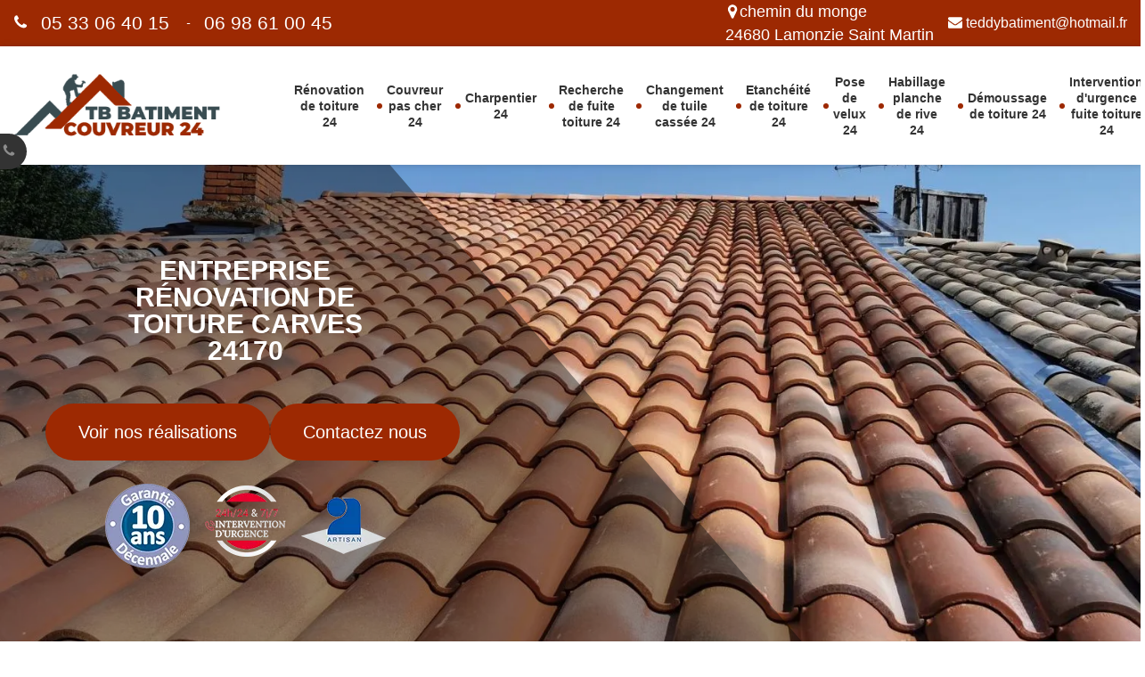

--- FILE ---
content_type: text/html; charset=UTF-8
request_url: https://www.renovation-toiture-24.fr/entreprise-renovation-toiture-carves-24170
body_size: 6450
content:
<!DOCTYPE html>
<html dir="ltr" lang="fr-FR">
<head>
		<meta charset="UTF-8" />
    <meta name=viewport content="width=device-width, initial-scale=1.0, minimum-scale=1.0 maximum-scale=1.0">
    <meta http-equiv="content-type" content="text/html; charset=UTF-8" >
    <title>Entreprise rénovation de toiture à Carves tel: 05.33.06.40.15</title>
        <meta name="description" content="TB batiment couvreur 24 est un couvreur aguerri à Carves 24170 qui peut se mettre à votre service pour rénover en totalité ou partiellement votre toiture. Devis sur mesure offert et sans engagement de votre part">        
    <link rel="shortcut icon" href="/skins/default/images/favicon.ico" type="image/x-icon">
	  <link rel="icon" href="/skins/default/images/favicon.ico" type="image/x-icon">
    <link href="/skins/default/css/style.css" rel="stylesheet" type="text/css"/>
    <link rel="preconnect" href="https://www.googletagmanager.com">
<link rel="preconnect" href="https://nominatim.openstreetmap.org"></head>
<body class="Desktop ville">
    
    <div class="rightRappel"><a href="#RAPPEL" class="rap-icon" title="Rappel"><span><svg version="1.1" xmlns="http://www.w3.org/2000/svg" width="25" height="32" viewBox="0 0 25 32"><path xmlns="http://www.w3.org/2000/svg" d="M25.167 22.142c0 0.643-0.286 1.895-0.554 2.485-0.375 0.876-1.376 1.448-2.181 1.895-1.055 0.572-2.127 0.912-3.325 0.912-1.662 0-3.164-0.679-4.683-1.233-1.090-0.393-2.145-0.876-3.128-1.484-3.039-1.877-6.703-5.541-8.58-8.58-0.608-0.983-1.090-2.038-1.484-3.128-0.554-1.519-1.233-3.021-1.233-4.683 0-1.198 0.34-2.27 0.912-3.325 0.447-0.804 1.019-1.805 1.895-2.181 0.59-0.268 1.841-0.554 2.485-0.554 0.125 0 0.25 0 0.375 0.054 0.375 0.125 0.769 1.001 0.947 1.358 0.572 1.019 1.126 2.056 1.716 3.057 0.286 0.465 0.822 1.037 0.822 1.591 0 1.090-3.235 2.681-3.235 3.646 0 0.483 0.447 1.108 0.697 1.537 1.805 3.253 4.058 5.505 7.311 7.311 0.429 0.25 1.055 0.697 1.537 0.697 0.965 0 2.556-3.235 3.646-3.235 0.554 0 1.126 0.536 1.591 0.822 1.001 0.59 2.038 1.144 3.057 1.716 0.358 0.179 1.233 0.572 1.358 0.947 0.054 0.125 0.054 0.25 0.054 0.375z"></path></svg></span></a></div><header class="header fixed-top"><div class="topNavigateur"><div class="container"><div class="d-md-flex justify-content-between align-items-center"><div class="d-flex align-items-center"><svg version="1.1" xmlns="http://www.w3.org/2000/svg" width="25" height="32" viewBox="0 0 25 32"><path xmlns="http://www.w3.org/2000/svg" d="M25.167 22.142c0 0.643-0.286 1.895-0.554 2.485-0.375 0.876-1.376 1.448-2.181 1.895-1.055 0.572-2.127 0.912-3.325 0.912-1.662 0-3.164-0.679-4.683-1.233-1.090-0.393-2.145-0.876-3.128-1.484-3.039-1.877-6.703-5.541-8.58-8.58-0.608-0.983-1.090-2.038-1.484-3.128-0.554-1.519-1.233-3.021-1.233-4.683 0-1.198 0.34-2.27 0.912-3.325 0.447-0.804 1.019-1.805 1.895-2.181 0.59-0.268 1.841-0.554 2.485-0.554 0.125 0 0.25 0 0.375 0.054 0.375 0.125 0.769 1.001 0.947 1.358 0.572 1.019 1.126 2.056 1.716 3.057 0.286 0.465 0.822 1.037 0.822 1.591 0 1.090-3.235 2.681-3.235 3.646 0 0.483 0.447 1.108 0.697 1.537 1.805 3.253 4.058 5.505 7.311 7.311 0.429 0.25 1.055 0.697 1.537 0.697 0.965 0 2.556-3.235 3.646-3.235 0.554 0 1.126 0.536 1.591 0.822 1.001 0.59 2.038 1.144 3.057 1.716 0.358 0.179 1.233 0.572 1.358 0.947 0.054 0.125 0.054 0.25 0.054 0.375z"></path></svg><div class="top-tel"><a href="tel:0533064015">05 33 06 40 15</a> <em>-</em><a href="tel:0698610045">06 98 61 00 45</a></div></div><div class="mailBlock d-none d-md-block"><p class="adr-top"><svg version="1.1" xmlns="http://www.w3.org/2000/svg" width="18" height="32" viewBox="0 0 18 32"><path xmlns="http://www.w3.org/2000/svg" d="M13.728 11.417c0-2.52-2.056-4.576-4.576-4.576s-4.576 2.056-4.576 4.576 2.056 4.576 4.576 4.576 4.576-2.056 4.576-4.576zM18.304 11.417c0 1.090-0.125 2.216-0.59 3.2l-6.506 13.835c-0.375 0.787-1.198 1.269-2.056 1.269s-1.68-0.483-2.038-1.269l-6.524-13.835c-0.465-0.983-0.59-2.109-0.59-3.2 0-5.059 4.093-9.152 9.152-9.152s9.152 4.093 9.152 9.152z"></path></svg>chemin du monge <br/> 24680 Lamonzie Saint Martin</p><a href="mailto:teddybatiment@hotmail.fr" target="_blank"><svg version="1.1" xmlns="http://www.w3.org/2000/svg" width="32" height="32" viewBox="0 0 32 32"><path xmlns="http://www.w3.org/2000/svg" d="M32.031 12.669v14.192c0 1.573-1.287 2.86-2.86 2.86h-26.311c-1.573 0-2.86-1.287-2.86-2.86v-14.192c0.536 0.59 1.144 1.108 1.805 1.555 2.967 2.020 5.97 4.040 8.884 6.167 1.501 1.108 3.36 2.467 5.309 2.467h0.036c1.948 0 3.807-1.358 5.309-2.467 2.914-2.109 5.916-4.147 8.902-6.167 0.643-0.447 1.251-0.965 1.787-1.555zM32.031 7.413c0 2.002-1.484 3.807-3.057 4.898-2.788 1.93-5.595 3.861-8.365 5.809-1.162 0.804-3.128 2.449-4.576 2.449h-0.036c-1.448 0-3.414-1.644-4.576-2.449-2.771-1.948-5.577-3.879-8.347-5.809-1.269-0.858-3.074-2.878-3.074-4.504 0-1.752 0.947-3.253 2.86-3.253h26.311c1.555 0 2.86 1.287 2.86 2.86z"></path></svg> teddybatiment@hotmail.fr</a></div></div></div></div><div class="navigateur"><div class="container"><nav class="nav justify-content-between align-items-center"><a href="/" class="logo" title="logo-couvreur-24-tb-batiment-couvreur-24"><img loading="lazy" src="/skins/default/images/Logo-tb-batiment-couvreur-24.png" loading="lazy" alt="couvreur-tb-batiment-couvreur-24" /></a><ul class="nav-list"><li class="nav-item"><a href="/">Rénovation de toiture 24</a></li><li class="nav-item"><a href="artisan-couvreur-pas-cher-dordogne-24">Couvreur pas cher 24</a></li><li class="nav-item"><a href="artisan-charpentier-dordogne-24">Charpentier 24</a></li><li class="nav-item"><a href="entreprise-recherche-fuite-toiture-dordogne-24">Recherche de fuite toiture 24</a></li><li class="nav-item"><a href="entreprise-changement-tuile-cassee-dordogne-24">Changement de tuile cassée 24</a></li><li class="nav-item"><a href="entreprise-etancheite-toiture-dordogne-24">Etanchéité de toiture 24</a></li><li class="nav-item"><a href="entreprise-pose-velux-dordogne-24">Pose de velux 24</a></li><li class="nav-item"><a href="entreprise-habillage-planche-rive-dordogne-24">Habillage planche de rive 24</a></li><li class="nav-item"><a href="entreprise-demoussage-toiture-dordogne-24">Démoussage de toiture 24</a></li><li class="nav-item"><a href="intervention-d-urgence-fuite-toiture-dordogne-24">Intervention d'urgence fuite toiture 24</a></li></ul></nav></div></div></header>
    <div class="slider-container"><div class="slider"><div class="slide slide-0 active"><div class="slide__bg" style="background-image: url(/skins/default/images/p/couvreur-24.webp);"></div><div class="slide__content"><svg class="slide__overlay" viewBox="0 0 720 405" preserveAspectRatio="xMaxYMax slice"><path class="slide__overlay-path" d="M0,0 150,0 500,405 0,405" /></svg><div class="slide__text"><h1  class="slide__text-heading">Entreprise rénovation de toiture Carves 24170</h1><div class="hidden-sm hidden-xs"><div class="page-scroll"><a href="/realisations" class="btn btn-default">Voir nos réalisations</a></div><div class="page-scroll"><a href="/contact" class="btn btn-default">Contactez nous</a></div></div><div class="logoDivers"><img loading="lazy" class="garantie" src="/skins/default/images/img/garantie-decennale.webp" loading="lazy" alt="Garantie decennale" /><img loading="lazy" class="garantie" src="/skins/default/images/img/intervention-urgence.webp" loading="lazy" alt="Intervention d'urgence" /><img loading="lazy" class="garantie" src="/skins/default/images/img/logo_artisan.webp" loading="lazy" alt="Artisan" /></div></div></div></div><div class="slide slide-1"><div class="slide__bg" style="background-image: url(/skins/default/images/p/couvreur-24-1.webp);"></div><div class="slide__content"><svg class="slide__overlay" viewBox="0 0 720 405" preserveAspectRatio="xMaxYMax slice"><path class="slide__overlay-path" d="M0,0 150,0 500,405 0,405" /></svg><div class="slide__text"><h1  class="slide__text-heading">Entreprise rénovation de toiture Carves 24170</h1><div class="hidden-sm hidden-xs"><div class="page-scroll"><a href="/realisations" class="btn btn-default">Voir nos réalisations</a></div><div class="page-scroll"><a href="/contact" class="btn btn-default">Contactez nous</a></div></div><div class="logoDivers"><img loading="lazy" class="garantie" src="/skins/default/images/img/garantie-decennale.webp" loading="lazy" alt="Garantie decennale" /><img loading="lazy" class="garantie" src="/skins/default/images/img/intervention-urgence.webp" loading="lazy" alt="Intervention d'urgence" /><img loading="lazy" class="garantie" src="/skins/default/images/img/logo_artisan.webp" loading="lazy" alt="Artisan" /></div></div></div></div><div class="slide slide-2"><div class="slide__bg" style="background-image: url(/skins/default/images/p/couvreur-24-2.webp);"></div><div class="slide__content"><svg class="slide__overlay" viewBox="0 0 720 405" preserveAspectRatio="xMaxYMax slice"><path class="slide__overlay-path" d="M0,0 150,0 500,405 0,405" /></svg><div class="slide__text"><h1  class="slide__text-heading">Entreprise rénovation de toiture Carves 24170</h1><div class="hidden-sm hidden-xs"><div class="page-scroll"><a href="/realisations" class="btn btn-default">Voir nos réalisations</a></div><div class="page-scroll"><a href="/contact" class="btn btn-default">Contactez nous</a></div></div><div class="logoDivers"><img loading="lazy" class="garantie" src="/skins/default/images/img/garantie-decennale.webp" loading="lazy" alt="Garantie decennale" /><img loading="lazy" class="garantie" src="/skins/default/images/img/intervention-urgence.webp" loading="lazy" alt="Intervention d'urgence" /><img loading="lazy" class="garantie" src="/skins/default/images/img/logo_artisan.webp" loading="lazy" alt="Artisan" /></div></div></div></div></div></div><div class="competences"><div class="container"><div class="heading-tittle text-center mb-5"><span>Nos services</span><div class="hr"></div></div><div class="row"><div class="col-md-4 col-6"><div class="picframe"><a href="/"><span class="overlay-v"><span class="pf_text"><span class="service-name">Rénovation de toiture 24</span></span></span></a><img loading="lazy" src="/skins/default/images/p/cat-renovation-de-toiture-tb-batiment-couvreur-24.webp" loading="lazy" alt="renovation-de-toiture-24" /></div></div><div class="col-md-4 col-6"><div class="picframe"><a href="artisan-couvreur-pas-cher-dordogne-24"><span class="overlay-v"><span class="pf_text"><span class="service-name">Couvreur pas cher 24</span></span></span></a><img loading="lazy" src="/skins/default/images/p/cat-couvreur-pas-cher-tb-batiment-couvreur-24.webp" loading="lazy" alt="couvreur-pas-cher-24" /></div></div><div class="col-md-4 col-6"><div class="picframe"><a href="artisan-charpentier-dordogne-24"><span class="overlay-v"><span class="pf_text"><span class="service-name">Charpentier 24</span></span></span></a><img loading="lazy" src="/skins/default/images/p/cat-charpentier-tb-batiment-couvreur-24.webp" loading="lazy" alt="charpentier-24" /></div></div><div class="col-md-4 col-6"><div class="picframe"><a href="entreprise-recherche-fuite-toiture-dordogne-24"><span class="overlay-v"><span class="pf_text"><span class="service-name">Recherche de fuite toiture 24</span></span></span></a><img loading="lazy" src="/skins/default/images/p/cat-recherche-de-fuite-toiture-tb-batiment-couvreur-24.webp" loading="lazy" alt="recherche-de-fuite-toiture-24" /></div></div><div class="col-md-4 col-6"><div class="picframe"><a href="entreprise-changement-tuile-cassee-dordogne-24"><span class="overlay-v"><span class="pf_text"><span class="service-name">Changement de tuile cassée 24</span></span></span></a><img loading="lazy" src="/skins/default/images/p/cat-changement-de-tuile-casse-tb-batiment-couvreur-24.webp" loading="lazy" alt="changement-de-tuile-cassee-24" /></div></div><div class="col-md-4 col-6"><div class="picframe"><a href="entreprise-etancheite-toiture-dordogne-24"><span class="overlay-v"><span class="pf_text"><span class="service-name">Etanchéité de toiture 24</span></span></span></a><img loading="lazy" src="/skins/default/images/p/cat-etancheite-de-toiture-tb-batiment-couvreur-24.webp" loading="lazy" alt="etancheite-de-toiture-24" /></div></div><div class="col-md-4 col-6"><div class="picframe"><a href="entreprise-pose-velux-dordogne-24"><span class="overlay-v"><span class="pf_text"><span class="service-name">Pose de velux 24</span></span></span></a><img loading="lazy" src="/skins/default/images/p/cat-pose-de-velux-tb-batiment-couvreur-24.webp" loading="lazy" alt="pose-de-velux-24" /></div></div><div class="col-md-4 col-6"><div class="picframe"><a href="entreprise-habillage-planche-rive-dordogne-24"><span class="overlay-v"><span class="pf_text"><span class="service-name">Habillage planche de rive 24</span></span></span></a><img loading="lazy" src="/skins/default/images/p/cat-habillage-planche-de-rive-tb-batiment-couvreur-24.webp" loading="lazy" alt="habillage-planche-de-rive-24" /></div></div><div class="col-md-4 col-6"><div class="picframe"><a href="entreprise-demoussage-toiture-dordogne-24"><span class="overlay-v"><span class="pf_text"><span class="service-name">Démoussage de toiture 24</span></span></span></a><img loading="lazy" src="/skins/default/images/p/cat-demoussage-de-toiture-tb-batiment-couvreur-24.webp" loading="lazy" alt="demoussage-de-toiture-24" /></div></div><div class="col-md-4 col-6"><div class="picframe"><a href="intervention-d-urgence-fuite-toiture-dordogne-24"><span class="overlay-v"><span class="pf_text"><span class="service-name">Intervention d'urgence fuite toiture 24</span></span></span></a><img loading="lazy" src="/skins/default/images/p/cat-intervention-d-urgence-fuite-toiture-tb-batiment-couvreur-24.webp" loading="lazy" alt="intervention-d-urgence-fuite-toiture-24" /></div></div></div></div></div><div class="wrap"><div class="Block Block0"><section class="primmaryS"><div class="container"><div class="row justify-content-center"><div class="col-12"><div class="intro"><div class="avant-apres"><span class="imgIntro d-xs-none"><img loading="lazy" src="/skins/default/images/p/img-1.webp" loading="lazy" alt="renovation-de-toiture" /></span><span class="trait-horz"><strong>Avant</strong></span><span class="imgIntro bg-white"><img loading="lazy" src="/skins/default/images/p/img-2.webp" loading="lazy" alt="renovation-de-toiture" /></span><span class="trait-horz"><strong>Après</strong></span><span class="imgIntro d-xs-none"><img loading="lazy" src="/skins/default/images/p/img-3.webp" loading="lazy" alt="renovation-de-toiture" /></span></div><h2>Rénover sa toiture au meilleur prix : adressez-vous à plusieurs prestataires</h2><p>Pour rénover sa toiture au meilleur prix à Carves mais aussi dans ses environs dans le 24170, il est important pour le propriétaire de l’immeuble de prendre contact avec plusieurs couvreurs professionnels afin de leur demander de dresser des devis. C’est uniquement en comparant les offres qu’il est possible de déterminer lequel proposent les conditions tarifaires adapté à ses budgets. Lorsque vous prenez contact avec les chargés de clientèle de TB batiment couvreur 24, ils vous prépareront un devis rapidement.
</p></div></div></div></div></section></div><div class="Block Block1"><section class="middleS"><div class="container"><div class="gridBlock"><div class="blocText"><img loading="lazy" src="/photos/4922374-renovation-de-toiture-tb-batiment-couvreur-24-1.jpg" loading="lazy" alt="renovation-de-toiture" /><h2>Demande d’aide financière dans le cadre de l’exécution des travaux de rénovation de toiture : les devis sont des documents fondamentaux</h2><p>Pour prétendre à une aide financière en vue de l’exécution des travaux de rénovation de toiture à Carves, il est indispensable de procéder à des demandes de devis. C’est à partir des informations dans ce document ainsi que de votre budget que l’aide vous sera accordée ou non. Pour accélérer votre démarche, choisissez de vous adresser à l’entreprise TB batiment couvreur 24. Elle vous préparera votre devis dans les meilleurs délais. 
</p></div></div></div></div></section></div><div class="Block Block2"><img loading="lazy" src="/photos/4922374-renovation-de-toiture-tb-batiment-couvreur-24-2.jpg" loading="lazy" alt="renovation-de-toiture" /><h2>Rénovation de toiture à Carves : l’entreprise TB batiment couvreur 24 est la référence dans ce domaine</h2><p>Pour garantir la réussite de vos travaux de rénovation de toiture à Carves, mais aussi dans ses environs dans le 24170, choisissez de vous orienter vers le savoir-faire de l’équipe de l’entreprise TB batiment couvreur 24. Elle possède une expérience avérée dans le métier et la polyvalence de ses éléments lui permet de répondre à toutes les attentes des propriétaires, qu’ils disposent d’une toiture plate, en pente ou autres. Pour en savoir plus, vous pouvez prendre contact avec ses chargés de clientèle.
</p></div><div class="Block Block3"><img loading="lazy" src="/photos/4922374-renovation-de-toiture-tb-batiment-couvreur-24-3.jpg" loading="lazy" alt="renovation-de-toiture" /><h2>	Rénovation de toiture : une opportunité pour refaire votre isolation</h2><p>Lorsque vous constatez que vos dépenses énergétiques commencent à augmenter de manière excessive, il est fort possible que l’isolation de votre toit n’arrive plus à jouer son rôle. Profitez de l’exécution de vos travaux de rénovation de toiture à Carves dans ce cas pour refaire vos isolations. Vous pouvez à cet effet souscrire à des aides financières. Pour une rénovation de toiture et une réfection des isolations à des prix compétitifs, appelez l’entreprise TB batiment couvreur 24. Vous ne serez pas déçu de ses réalisations. 
</p></div><div class="Block Block4"><img loading="lazy" src="/photos/4922374-renovation-de-toiture-tb-batiment-couvreur-24-4.jpg" loading="lazy" alt="renovation-de-toiture" /><h2>Rénover sa toiture à Carves : quelles sont les démarches que vous devez entreprendre ? </h2><p>Pour rénover sa toiture à Carves, il est obligatoire pour le propriétaire d’effectuer une déclaration préalable auprès de la municipalité. Cette déclaration est une simple information. La déclaration préalable de travaux est nécessaire si vous ne comptez pas modifier l’aspect de votre toit, par contre si ce n’est pas le cas, il vous est indispensable de demander une autorisation et de faire afficher un panneau de chantier. Dans tous les cas, le respect des dispositions du PLU est requis.
</p></div><div class="Block Block5"><img loading="lazy" src="/photos/4922374-renovation-de-toiture-tb-batiment-couvreur-24-5.jpg" loading="lazy" alt="renovation-de-toiture" /><h2>	TB batiment couvreur 24, l’entreprise pour refaire une toiture plate à Carves</h2><p>Lorsque l’étanchéité d’une toiture plate fait défaut, il est fort probable que le propriétaire est obligé de procéder à la rénovation de celle-ci. La complexité de la structure nécessite l’intervention d’un prestataire chevronné et TB batiment couvreur 24 se positionne comme un leader dans le domaine. Elle est l’entreprise qu’il vous faut pour refaire une toiture plate, car son savoir-faire est déjà connu et ses prix ne sont pas chers. Pour des informations plus détaillées, vous pouvez vous rendre auprès de son bureau.
</p></div><div class="Block Block6"><img loading="lazy" src="/photos/4922374-renovation-de-toiture-tb-batiment-couvreur-24-6.jpg" loading="lazy" alt="renovation-de-toiture" /><h2>Remise à neuf d’une toiture à Carves : pourquoi faire appel à un prestataire réputé</h2><p>Pour la remise à neuf de votre toiture à Carves, le recours à l’intervention d’un prestataire est incontournable. Comme il existe plusieurs spécialistes dans le domaine dans cette localité, fiez-vous uniquement à ceux dont la réputation est bien assise. Cela vous garantira des travaux conformes aux normes, une exécution du chantier dans les temps, et aussi une garantie décennale contre les vices. TB batiment couvreur 24 est l’entreprise de référence dans le domaine de l’exécution de rénovation de toit.
</p></div><div class="Block Block7"><section class="lastS"><div class="container"><div class="row justify-content-between align-items-center"><div class="col-md-7"><div class="text-left"><h2>	Rénovation de toiture à Carves : pour quels motifs les propriétaires choisissent-ils de s’adresser à TB batiment couvreur 24 ? </h2><p>TB batiment couvreur 24 est un couvreur de référence pour les propriétaires d’immeubles à Carves et ses environs. Compétent, polyvalent et expérimenté, il lui est possible d’assurer n’importe quel travail de toiture, allant d’une pose de gouttière à la rénovation de celle-ci. Dans ce dernier domaine, il propose une garantie décennale contre les vices, et ses conditions tarifaires sont les plus alléchantes sur le marché. Rendez-vous auprès de son bureau pour discuter de votre projet avec son équipe.
</p></div></div><div class="col-md-5"><div class="introducing-wrapper"><div class="introducing-block"><div class="inner-wrapper"><div class="d-flex align-items-center pd-5"><div class="imgCall"><img loading="lazy" src="/skins/default/images/img/call.webp" loading="lazy" alt="Devis gratuit" /></div><div><span>Devis gratuit</span><p>Demandez votre devis gratuitement en remplissant le formulaire</p></div></div><form action="/message.php" method="post" id="FormDevis"><input type="text" name="mail" id="mail" value="" /><label>Votre nom</label><div class="form-group"><input type="text" name="nom" required="" class="form-input" placeholder="Nom" /></div><label>Adresse</label><div class="inline-b"><div class="form-group"><input type="text" name="code_postal" required="" class="form-input" placeholder="Code postal" /></div><div class="form-group"><input type="text" name="ville" required="" class="form-input" placeholder="Ville" /></div></div><label>Contact</label><div class="inline-b"><div class="form-group"><input type="text" name="email" required="" class="form-input" placeholder="Email" /></div><div class="form-group"><input type="text" name="telephone" required="" class="form-input" placeholder="Téléphone" /></div></div><label>Message</label><div class="form-group"><textarea name="message" required="" class="form-input" placeholder="Votre message"></textarea></div><div class="form-group mb-0"><input type="submit" value="Envoyer ma demande" class="btn-devis" /></div></form></div></div></div></div></div></div></section></div><div class="Block Block8"><img loading="lazy" src="/photos/4922374-renovation-de-toiture-tb-batiment-couvreur-24-8.jpg" loading="lazy" alt="renovation-de-toiture" /><h2>Rénovation de toiture en pente à Carves : l’artisan TB batiment couvreur 24 est le prestataire qu’il vous faut</h2><p>Compte tenu de l’envergure des travaux de rénovation de toiture à Carves, il est conseillé de se fier uniquement à un prestataire certifié, disposant d’une grande réputation. TB batiment couvreur 24 est l’artisan recommandé par les propriétaires, car en plus de son sérieux, il veille particulièrement à vous livrer des travaux conformes au normes dans le respect de votre budget. Le respect des cahiers de charges et les garanties décennales sont également ses principales qualités. Pour en savoir plus, vous pouvez l’appeler.
</p></div><div class="Block Block9"><img loading="lazy" src="/photos/4922374-renovation-de-toiture-tb-batiment-couvreur-24-9.jpg" loading="lazy" alt="renovation-de-toiture" /><h2>Travaux de rénovation de toiture à Carves : l’intervention d’une entreprise spécialisée est indispensable</h2><p>Procéder à l’exécution de travaux de rénovation de toiture à Carves et ses environs dans le 24170 exige l’intervention d’une entreprise spécialiste dans le domaine. Une telle structure est dispose en effet d’une équipe complète composée de couvreurs, de zingueurs et de charpentiers, c’est-à-dire des corps de métiers indispensables pour la réussite du chantier. Pour la rénovation de la toiture de votre maison, orientez-vous vers les services proposés par TB batiment couvreur 24. Elle est une référence dans le domaine.
</p></div></div><div class="categoriesList"><div class="container"><div class="Services"><b class="Titre">Autres services</b><div class="Liens"><a href="/artisan-couvreur-pas-cher-carves-24170">Couvreur pas cher Carves</a><a href="/artisan-charpentier-carves-24170">Charpentier Carves</a><a href="/entreprise-recherche-fuite-toiture-carves-24170">Recherche de fuite toiture Carves</a><a href="/entreprise-changement-tuile-cassee-carves-24170">Changement de tuile cassée Carves</a><a href="/entreprise-etancheite-toiture-carves-24170">Etanchéité de toiture Carves</a><a href="/entreprise-pose-velux-carves-24170">Pose de velux Carves</a><a href="/entreprise-habillage-planche-rive-carves-24170">Habillage planche de rive Carves</a><a href="/entreprise-demoussage-toiture-carves-24170">Démoussage de toiture Carves</a><a href="/intervention-d-urgence-fuite-toitur-carves-24170">Dépannage urgence fuite toiture Carves 24170</a></div></div></div></div><section id="temoignages" style="background-image: url(/skins/default/images/p/temoins.webp);"><div class="container"><b>Les avis de nos clients</b><div class="slide-temoignage temoins"><div class="item-tem"><div class="avis"><i class="avis-10"></i></div><p>Très professionnel.travail très soigné.je recommande pour vos travaux </p><span>De Lou</span></div><div class="item-tem"><div class="avis"><i class="avis-10"></i></div><p>Excellent travail de peinture
Rapidement comme demandé 
Laissé propre impeccablement 
Personne sympathique
A recommander chaleureusement 
Merci pour tout !!!</p><span>De Brigitte</span></div></div><a href="/temoignages">Voir plus</a></div></section>
    <footer id="footer"><div id="RAPPEL" class="rappel"><div class="container"><div class="block-rappel"><div class="tittleR text-center"><span>Être rappelé</span><p>On vous rappel, c'est immediat et gratuit</p></div><div class="row justify-content-center"><div class="col-lg-8"><form action="/message.php" method="post" id="rappel_immediat"><input type="text" name="mail" id="mail2" class="d-none" value="" /><input type="hidden" name="type" value="rappel" /><div class="form-group"><span class="icon-input"><svg version="1.1" xmlns="http://www.w3.org/2000/svg" width="25" height="32" viewBox="0 0 25 32"><path xmlns="http://www.w3.org/2000/svg" d="M25.167 22.142c0 0.643-0.286 1.895-0.554 2.485-0.375 0.876-1.376 1.448-2.181 1.895-1.055 0.572-2.127 0.912-3.325 0.912-1.662 0-3.164-0.679-4.683-1.233-1.090-0.393-2.145-0.876-3.128-1.484-3.039-1.877-6.703-5.541-8.58-8.58-0.608-0.983-1.090-2.038-1.484-3.128-0.554-1.519-1.233-3.021-1.233-4.683 0-1.198 0.34-2.27 0.912-3.325 0.447-0.804 1.019-1.805 1.895-2.181 0.59-0.268 1.841-0.554 2.485-0.554 0.125 0 0.25 0 0.375 0.054 0.375 0.125 0.769 1.001 0.947 1.358 0.572 1.019 1.126 2.056 1.716 3.057 0.286 0.465 0.822 1.037 0.822 1.591 0 1.090-3.235 2.681-3.235 3.646 0 0.483 0.447 1.108 0.697 1.537 1.805 3.253 4.058 5.505 7.311 7.311 0.429 0.25 1.055 0.697 1.537 0.697 0.965 0 2.556-3.235 3.646-3.235 0.554 0 1.126 0.536 1.591 0.822 1.001 0.59 2.038 1.144 3.057 1.716 0.358 0.179 1.233 0.572 1.358 0.947 0.054 0.125 0.054 0.25 0.054 0.375z"></path></svg></span><input type="text" name="numtel" required="" placeholder="Entrez votre numéro de téléphone" class="form-control" /><input type="submit" name="OK" value="Rappelez-moi" class="subscribe-btn" /></div></form></div></div></div></div></div><div class="copyright"><div class="container"><div class="d-md-flex justify-content-between"><div id="footer--copyright"><b>©2024 - 2026 | Tout droit réservé - </b><a href="/mentions-legales">Mentions légales </a></div></div></div></div></footer>
</body>

<script src="/js/jquery-3.6.0.min.js"></script>
<script src="/js/scripts.js"></script>
<script src="skins/default/js/slick.min.js"></script>
<script src="skins/default/js/custom.js"></script>


<script type="text/javascript">		
		var Support = 'Desktop';
		$(document).ready(function(){
    		// Js lancés une fois la page chargée
    		    		 initAnalytics('_');         $(".temoins").slick({
            slidesToShow: 1,
            slidesToScroll: 1,
            autoplay: true,
            arrows:false,
            autoplaySpeed: 2000,
        });
		});
</script>


</html>


--- FILE ---
content_type: application/javascript
request_url: https://www.renovation-toiture-24.fr/skins/default/js/custom.js
body_size: 472
content:
$('.gridBlock').append($('.Block2, .Block3, .Block4, .Block5, .Block6, .Block8, .Block9, .Block10'));

//Menu
$('.nav-mobile').click(function(){ $('.nav-list').toggle(); });

$('.mobileAccord h2').click(function(e) {
    e.preventDefault();
  
    var $this = $(this);
  
    if ($this.next().hasClass('show')) {
        $this.next().removeClass('show');
        $this.next().slideUp(350);
    } else {
        $this.parent().parent().find('.mobileAccord p').removeClass('show');
        $this.parent().parent().find('.mobileAccord p').slideUp(350);
        $this.next().toggleClass('show');
        $this.next().slideToggle(350);
    }
});



// Parallax Slider
  
var $slider = $(".slider"),
  $slideBGs = $(".slide__bg"),
  diff = 0,
  curSlide = 0,
  numOfSlides = $(".slide").length-1,
  animating = false,
  animTime = 500,
  autoSlideTimeout,
  autoSlideDelay = 6000,
  $pagination = $(".slider-pagi");

function createBullets() {
for (var i = 0; i < numOfSlides+1; i++) {
  var $li = $("<li class='slider-pagi__elem'></li>");
  $li.addClass("slider-pagi__elem-"+i).data("page", i);
  if (!i) $li.addClass("active");
  $pagination.append($li);
}
};

createBullets();

function manageControls() {
$(".slider-control").removeClass("inactive");
if (!curSlide) $(".slider-control.left").addClass("inactive");
if (curSlide === numOfSlides) $(".slider-control.right").addClass("inactive");
};

function autoSlide() {
autoSlideTimeout = setTimeout(function() {
  curSlide++;
  if (curSlide > numOfSlides) curSlide = 0;
  changeSlides();
}, autoSlideDelay);
};

autoSlide();

function changeSlides(instant) {
if (!instant) {
  animating = true;
  manageControls();
  $slider.addClass("animating");
  $slider.css("top");
  $(".slide").removeClass("active");
  $(".slide-"+curSlide).addClass("active");
  setTimeout(function() {
  $slider.removeClass("animating");
  animating = false;
  }, animTime);
}
window.clearTimeout(autoSlideTimeout);
$(".slider-pagi__elem").removeClass("active");
$(".slider-pagi__elem-"+curSlide).addClass("active");
$slider.css("transform", "translate3d("+ -curSlide*100 +"%,0,0)");
$slideBGs.css("transform", "translate3d("+ curSlide*50 +"%,0,0)");
diff = 0;
autoSlide();
}

function navigateLeft() {
if (animating) return;
if (curSlide > 0) curSlide--;
changeSlides();
}

function navigateRight() {
if (animating) return;
if (curSlide < numOfSlides) curSlide++;
changeSlides();
}

$(document).on("mousedown touchstart", ".slider", function(e) {
if (animating) return;
window.clearTimeout(autoSlideTimeout);
var startX = e.pageX || e.originalEvent.touches[0].pageX,
  winW = $(window).width();
diff = 0;

$(document).on("mousemove touchmove", function(e) {
  var x = e.pageX || e.originalEvent.touches[0].pageX;
  diff = (startX - x) / winW * 70;
  if ((!curSlide && diff < 0) || (curSlide === numOfSlides && diff > 0)) diff /= 2;
  $slider.css("transform", "translate3d("+ (-curSlide*100 - diff) +"%,0,0)");
  $slideBGs.css("transform", "translate3d("+ (curSlide*50 + diff/2) +"%,0,0)");
});
});

$(document).on("mouseup touchend", function(e) {
$(document).off("mousemove touchmove");
if (animating) return;
if (!diff) {
  changeSlides(true);
  return;
}
if (diff > -8 && diff < 8) {
  changeSlides();
  return;
}
if (diff <= -8) {
  navigateLeft();
}
if (diff >= 8) {
  navigateRight();
}
});

$(document).on("click", ".slider-control", function() {
if ($(this).hasClass("left")) {
  navigateLeft();
} else {
  navigateRight();
}
});

$(document).on("click", ".slider-pagi__elem", function() {
curSlide = $(this).data("page");
changeSlides();
});

--- FILE ---
content_type: image/svg+xml
request_url: https://www.renovation-toiture-24.fr/skins/default/images/img/roof-two-white.svg
body_size: 1334
content:
<?xml version="1.0" encoding="utf-8"?>
<!-- Generator: Adobe Illustrator 23.0.5, SVG Export Plug-In . SVG Version: 6.00 Build 0)  -->
<svg version="1.1" id="Calque_1" xmlns="http://www.w3.org/2000/svg" xmlns:xlink="http://www.w3.org/1999/xlink" x="0px" y="0px"
	 viewBox="0 0 32 32" style="enable-background:new 0 0 32 32;" xml:space="preserve">
<style type="text/css">
	.st0{fill:#FFFFFF;}
</style>
<title>-roof-two</title>
<path class="st0" d="M8.7,19.1c0.1,0,0.2,0.1,0.2,0.2s-0.1,0.2-0.2,0.2c-0.8,0-1.2-0.4-1.5-0.6l0,0c-0.1-0.1-0.1-0.3,0-0.4
	s0.3-0.1,0.4,0l0.1,0C7.8,18.9,8.1,19.1,8.7,19.1L8.7,19.1z M6.6,18.4c0,0.1,0,0.3-0.2,0.3c-1.1,0.4-2.7,0.7-4.1,0.8c0,0,0,0,0,0
	c-0.1,0-0.2-0.1-0.2-0.2c0-0.1,0.1-0.3,0.2-0.3c1.3-0.1,2.9-0.4,4-0.8C6.4,18.2,6.6,18.3,6.6,18.4L6.6,18.4z M16,19.1
	c0.1,0,0.2,0.1,0.2,0.2s-0.1,0.2-0.2,0.2c-0.8,0-1.2-0.4-1.5-0.6c-0.1-0.1-0.1-0.3,0-0.4s0.3-0.1,0.4,0C15.1,18.9,15.4,19.1,16,19.1
	z M13.9,18.4c0,0.1,0,0.3-0.2,0.3c-1.1,0.4-2.7,0.7-4.1,0.8c0,0,0,0,0,0c-0.1,0-0.2-0.1-0.2-0.2c0-0.1,0.1-0.3,0.2-0.3
	c1.3-0.1,2.9-0.5,4-0.8C13.8,18.2,13.9,18.3,13.9,18.4L13.9,18.4z M23.3,19.1c0.1,0,0.2,0.1,0.2,0.2s-0.1,0.2-0.2,0.2
	c-0.7,0-1.1-0.3-1.4-0.6c-0.1-0.1-0.1-0.3,0-0.4s0.3-0.1,0.4,0C22.5,18.9,22.8,19.1,23.3,19.1z M21.3,18.4c0,0.1,0,0.3-0.2,0.3
	c-1.1,0.4-2.7,0.7-4.1,0.8c0,0,0,0,0,0c-0.1,0-0.2-0.1-0.2-0.2c0-0.1,0.1-0.3,0.2-0.3c1.3-0.1,3-0.5,4-0.8
	C21.1,18.2,21.2,18.3,21.3,18.4L21.3,18.4z M29.7,18.8c0.1,0.1,0.1,0.2,0,0.4s-0.2,0.1-0.4,0c-0.1-0.1-0.2-0.1-0.2-0.2
	c-0.3-0.3-0.4-0.4-0.7-0.3c-1.1,0.4-2.7,0.7-4.1,0.8c0,0,0,0,0,0c-0.1,0-0.2-0.1-0.2-0.2c0-0.1,0.1-0.3,0.2-0.3
	c1.3-0.1,2.9-0.5,4-0.8c0.6-0.2,0.9,0.1,1.2,0.4C29.6,18.7,29.6,18.8,29.7,18.8L29.7,18.8z M9.1,15.6c0.1,0,0.2,0.1,0.2,0.2
	c0,0.1-0.1,0.3-0.2,0.3c-0.7,0-1.1-0.3-1.4-0.6c-0.1-0.1-0.1-0.3,0-0.4s0.3-0.1,0.4,0C8.3,15.4,8.6,15.6,9.1,15.6L9.1,15.6z M7.2,15
	c0,0.1,0,0.3-0.2,0.3c-1,0.3-2.5,0.6-3.8,0.8c0,0,0,0,0,0C3.1,16.1,3,16,3,15.8c0-0.1,0.1-0.3,0.2-0.3c1.2-0.1,2.7-0.4,3.7-0.8
	C7,14.8,7.2,14.8,7.2,15L7.2,15z M16,15.6c0.1,0,0.2,0.1,0.2,0.2c0,0.1-0.1,0.3-0.2,0.3c-0.7,0-1-0.3-1.3-0.5
	c-0.1-0.1-0.1-0.3,0-0.4s0.3-0.1,0.4,0C15.2,15.4,15.5,15.6,16,15.6z M14.1,15c0,0.1,0,0.3-0.2,0.3c-1,0.3-2.5,0.6-3.8,0.8
	c0,0,0,0,0,0c-0.1,0-0.2-0.1-0.2-0.2c0-0.1,0.1-0.3,0.2-0.3c1.2-0.1,2.7-0.4,3.7-0.8C13.9,14.8,14,14.8,14.1,15z M22.9,15.6
	c0.1,0,0.2,0.1,0.2,0.2c0,0.1-0.1,0.3-0.2,0.3c-0.6,0-1-0.2-1.3-0.5c-0.1-0.1-0.1-0.2,0-0.4c0.1-0.1,0.2-0.1,0.4,0
	C22.1,15.4,22.4,15.6,22.9,15.6L22.9,15.6z M21,15c0,0.1,0,0.3-0.2,0.3c-1,0.3-2.5,0.7-3.8,0.8c0,0,0,0,0,0c-0.1,0-0.2-0.1-0.2-0.2
	c0-0.1,0.1-0.3,0.2-0.3c1.2-0.1,2.7-0.4,3.7-0.8C20.8,14.8,20.9,14.8,21,15L21,15z M28.8,15.3c0.1,0.1,0.1,0.2,0,0.4
	c-0.1,0.1-0.2,0.1-0.4,0l-0.1-0.1c-0.3-0.2-0.4-0.3-0.7-0.2c-1,0.3-2.5,0.7-3.8,0.8c0,0,0,0,0,0c-0.1,0-0.2-0.1-0.2-0.2
	c0-0.1,0.1-0.3,0.2-0.3c1.2-0.1,2.7-0.4,3.7-0.8c0.6-0.2,0.9,0.1,1.2,0.3L28.8,15.3z M9.5,12.6c0.1,0,0.2,0.1,0.2,0.2
	s-0.1,0.2-0.2,0.2c-0.6,0-1-0.3-1.3-0.5c-0.1-0.1-0.1-0.3,0-0.4s0.3-0.1,0.4,0C8.8,12.4,9.1,12.6,9.5,12.6z M7.7,12
	c0,0.1,0,0.3-0.2,0.3c-0.9,0.3-2.3,0.6-3.5,0.7c0,0,0,0,0,0c-0.1,0-0.2-0.1-0.2-0.2c0-0.1,0.1-0.3,0.2-0.3c1.1-0.1,2.5-0.4,3.4-0.7
	C7.6,11.8,7.7,11.9,7.7,12L7.7,12z M16,12.6c0.1,0,0.2,0.1,0.2,0.2s-0.1,0.2-0.2,0.2c-0.6,0-1-0.2-1.2-0.5c-0.1-0.1-0.1-0.2,0-0.4
	s0.2-0.1,0.4,0C15.3,12.4,15.5,12.6,16,12.6z M14.2,12c0,0.1,0,0.3-0.2,0.3c-0.9,0.3-2.3,0.6-3.5,0.7c0,0,0,0,0,0
	c-0.1,0-0.2-0.1-0.2-0.2c0-0.1,0.1-0.3,0.2-0.3c1.1-0.1,2.5-0.4,3.4-0.7C14,11.8,14.2,11.9,14.2,12L14.2,12z M22.5,12.6
	c0.1,0,0.2,0.1,0.2,0.2s-0.1,0.2-0.2,0.2c-0.6,0-0.9-0.2-1.1-0.4c-0.1-0.1-0.1-0.2,0-0.4s0.2-0.1,0.4,0
	C21.8,12.5,22.1,12.6,22.5,12.6z M20.7,12c0,0.1,0,0.3-0.2,0.3c-0.9,0.3-2.3,0.6-3.5,0.7c0,0,0,0,0,0c-0.1,0-0.2-0.1-0.2-0.2
	c0-0.1,0.1-0.3,0.2-0.3c1.1-0.1,2.5-0.4,3.4-0.7C20.5,11.8,20.6,11.9,20.7,12z M28,12.2c0.1,0.1,0.1,0.3,0,0.4s-0.3,0.1-0.4,0
	l-0.1-0.1c-0.2-0.2-0.4-0.3-0.6-0.2c-0.9,0.3-2.3,0.6-3.5,0.7c0,0,0,0,0,0c-0.1,0-0.2-0.1-0.2-0.2c0-0.1,0.1-0.3,0.2-0.3
	c1.1-0.1,2.5-0.4,3.4-0.7C27.4,11.7,27.7,12,28,12.2L28,12.2z M9.9,10.1c0.1,0,0.2,0.1,0.2,0.2s-0.1,0.2-0.2,0.2
	c-0.6,0-0.9-0.2-1.2-0.5c-0.1-0.1-0.1-0.2,0-0.4s0.2-0.1,0.4,0C9.2,10,9.4,10.1,9.9,10.1z M8.2,9.6c0,0.1,0,0.3-0.2,0.3
	c-0.9,0.3-2.2,0.6-3.3,0.7c0,0,0,0,0,0c-0.1,0-0.2-0.1-0.2-0.2c0-0.1,0.1-0.3,0.2-0.3C5.8,9.9,7,9.7,7.9,9.4C8,9.4,8.1,9.4,8.2,9.6
	L8.2,9.6z M16,10.1c0.1,0,0.2,0.1,0.2,0.2s-0.1,0.2-0.2,0.2c-0.6,0-0.9-0.2-1.1-0.4c-0.1-0.1-0.1-0.2,0-0.4s0.2-0.1,0.4,0
	C15.4,10,15.6,10.1,16,10.1z M14.3,9.6c0,0.1,0,0.3-0.2,0.3c-0.9,0.3-2.2,0.6-3.3,0.7c0,0,0,0,0,0c-0.1,0-0.2-0.1-0.2-0.2
	c0-0.1,0.1-0.3,0.2-0.3c1.1-0.1,2.3-0.4,3.2-0.7C14.1,9.4,14.3,9.4,14.3,9.6z M22.1,10.1c0.1,0,0.2,0.1,0.2,0.2s-0.1,0.2-0.2,0.2
	c-0.4,0-0.7-0.1-1-0.3c-0.1-0.1-0.1-0.2,0-0.4s0.2-0.1,0.4-0.1C21.6,10,21.8,10.1,22.1,10.1z M20.5,9.6c0,0.1,0,0.3-0.2,0.3
	c-0.9,0.3-2.2,0.6-3.3,0.7c0,0,0,0,0,0c-0.1,0-0.2-0.1-0.2-0.2c0-0.1,0.1-0.3,0.2-0.3c1.1-0.1,2.3-0.4,3.2-0.7
	C20.3,9.4,20.4,9.4,20.5,9.6L20.5,9.6z M27.3,9.7c0.1,0.1,0.1,0.3,0,0.4s-0.3,0.1-0.4,0c-0.2-0.2-0.3-0.3-0.6-0.2
	c-0.9,0.3-2.1,0.6-3.3,0.7c0,0,0,0,0,0c-0.1,0-0.2-0.1-0.2-0.2c0-0.1,0.1-0.3,0.2-0.3c1.1-0.1,2.3-0.4,3.1-0.7
	C26.8,9.2,27.1,9.5,27.3,9.7L27.3,9.7z M8.1,23.1c0.1,0,0.2,0.1,0.2,0.2s-0.1,0.2-0.2,0.2c-0.8,0-1.3-0.4-1.6-0.7
	c-0.3-0.3-0.4-0.4-0.8-0.3c-1.6,0.5-4,1-5.5,1c-0.1,0-0.2-0.1-0.2-0.2s0.1-0.2,0.2-0.2c1.4,0,3.8-0.4,5.3-0.9c0.7-0.2,1,0.1,1.3,0.4
	C7.2,22.8,7.5,23.1,8.1,23.1L8.1,23.1z M16,23.1c0.1,0,0.2,0.1,0.2,0.2s-0.1,0.2-0.2,0.2c-0.8,0-1.3-0.4-1.6-0.7
	c-0.3-0.3-0.4-0.4-0.8-0.3c-1.6,0.5-4,1-5.5,1c-0.1,0-0.2-0.1-0.2-0.2s0.1-0.2,0.2-0.2c1.4,0,3.8-0.4,5.3-0.9c0.7-0.2,1,0.1,1.3,0.4
	C15.1,22.8,15.4,23.1,16,23.1L16,23.1z M23.9,23.1c0.1,0,0.2,0.1,0.2,0.2s-0.1,0.2-0.2,0.2c-0.8,0-1.3-0.4-1.6-0.7
	c-0.3-0.3-0.4-0.4-0.8-0.3c-1.6,0.5-4,1-5.5,1c-0.1,0-0.2-0.1-0.2-0.2s0.1-0.2,0.2-0.2c1.4,0,3.8-0.4,5.3-0.9c0.7-0.2,1,0.1,1.3,0.4
	C22.9,22.8,23.2,23.1,23.9,23.1L23.9,23.1z M31.8,23.1c0.1,0,0.2,0.1,0.2,0.2s-0.1,0.2-0.2,0.2c-0.8,0-1.3-0.4-1.6-0.7
	c-0.3-0.3-0.4-0.4-0.8-0.3c-1.6,0.5-4,1-5.5,1c-0.1,0-0.2-0.1-0.2-0.2s0.1-0.2,0.2-0.2c1.4,0,3.8-0.4,5.3-0.9c0.7-0.2,1,0.1,1.3,0.4
	C30.8,22.8,31.1,23.1,31.8,23.1L31.8,23.1z M8.1,24.1c0.1,0,0.2,0.1,0.2,0.2s-0.1,0.2-0.2,0.2c-0.8,0-1.3-0.4-1.6-0.7
	c-0.3-0.3-0.4-0.4-0.8-0.3c-1.6,0.5-4,1-5.5,1c-0.1,0-0.2-0.1-0.2-0.2s0.1-0.2,0.2-0.2c1.4,0,3.8-0.4,5.3-0.9c0.7-0.2,1,0.1,1.3,0.4
	C7.2,23.8,7.5,24.1,8.1,24.1L8.1,24.1z M16,24.1c0.1,0,0.2,0.1,0.2,0.2s-0.1,0.2-0.2,0.2c-0.8,0-1.3-0.4-1.6-0.7
	c-0.3-0.3-0.4-0.4-0.8-0.3c-1.6,0.5-4,1-5.5,1c-0.1,0-0.2-0.1-0.2-0.2s0.1-0.2,0.2-0.2c1.4,0,3.8-0.4,5.3-0.9c0.7-0.2,1,0.1,1.3,0.4
	C15.1,23.8,15.4,24.1,16,24.1L16,24.1z M23.9,24.1c0.1,0,0.2,0.1,0.2,0.2s-0.1,0.2-0.2,0.2c-0.8,0-1.3-0.4-1.6-0.7
	c-0.3-0.3-0.4-0.4-0.8-0.3c-1.6,0.5-4,1-5.5,1c-0.1,0-0.2-0.1-0.2-0.2s0.1-0.2,0.2-0.2c1.4,0,3.8-0.4,5.3-0.9c0.7-0.2,1,0.1,1.3,0.4
	C22.9,23.8,23.2,24.1,23.9,24.1z M31.8,24.1c0.1,0,0.2,0.1,0.2,0.2s-0.1,0.2-0.2,0.2c-0.8,0-1.3-0.4-1.6-0.7
	c-0.3-0.3-0.4-0.4-0.8-0.3c-1.6,0.5-4,1-5.5,1c-0.1,0-0.2-0.1-0.2-0.2s0.1-0.2,0.2-0.2c1.4,0,3.8-0.4,5.3-0.9c0.7-0.2,1,0.1,1.3,0.4
	C30.8,23.8,31.1,24.1,31.8,24.1z M10.1,8.1c0.1,0,0.2,0.1,0.2,0.2s-0.1,0.2-0.2,0.2c-0.7,0-1-0.3-1.2-0.5C8.7,7.9,8.6,7.8,8.4,7.9
	c-1.2,0.4-3,0.7-4.1,0.7C4.1,8.6,4,8.5,4,8.4s0.1-0.2,0.2-0.2c1,0,2.8-0.3,4-0.7c0.5-0.2,0.8,0.1,1,0.3C9.5,7.9,9.7,8.1,10.1,8.1z
	 M16,8.1c0.1,0,0.2,0.1,0.2,0.2S16.1,8.6,16,8.6c-0.7,0-1-0.3-1.2-0.5c-0.2-0.2-0.3-0.3-0.5-0.2c-1.2,0.4-3,0.7-4.1,0.7
	c-0.1,0-0.2-0.1-0.2-0.2s0.1-0.2,0.2-0.2c1,0,2.9-0.3,4-0.7c0.5-0.2,0.8,0.1,1,0.3C15.3,7.9,15.5,8.1,16,8.1z M21.9,8.1
	c0.1,0,0.2,0.1,0.2,0.2S22,8.6,21.9,8.6c-0.7,0-1-0.3-1.2-0.5c-0.2-0.2-0.3-0.3-0.5-0.2c-1.2,0.4-3,0.7-4.1,0.7
	c-0.1,0-0.2-0.1-0.2-0.2s0.1-0.2,0.2-0.2c1,0,2.9-0.3,4-0.7c0.5-0.2,0.8,0.1,1,0.3C21.2,7.9,21.4,8.1,21.9,8.1L21.9,8.1z M27.8,8.1
	c0.1,0,0.2,0.1,0.2,0.2s-0.1,0.2-0.2,0.2c-0.7,0-1-0.3-1.2-0.5c-0.2-0.2-0.3-0.3-0.5-0.2c-1.2,0.4-3,0.7-4.1,0.7
	c-0.1,0-0.2-0.1-0.2-0.2s0.1-0.2,0.2-0.2c1,0,2.9-0.3,4-0.7c0.5-0.2,0.8,0.1,1,0.3C27.1,7.9,27.3,8.1,27.8,8.1z M4.3,8.1
	c0.1,0,0.2,0.2,0.2,0.3l-4,15c0,0.1-0.1,0.2-0.2,0.2c0,0,0,0-0.1,0c-0.1,0-0.2-0.2-0.2-0.3l4-15C4,8.2,4.2,8.1,4.3,8.1L4.3,8.1z
	 M32,23.3c0,0.1,0,0.3-0.2,0.3c0,0,0,0-0.1,0c-0.1,0-0.2-0.1-0.2-0.2l-4-15c0-0.1,0-0.3,0.2-0.3s0.3,0,0.3,0.2L32,23.3z M29.5,22.4
	c0,0.1-0.1,0.3-0.2,0.3c0,0,0,0-0.1,0c-0.1,0-0.2-0.1-0.2-0.2L25.7,7.7c0-0.1,0.1-0.3,0.2-0.3c0.1,0,0.3,0.1,0.3,0.2L29.5,22.4z
	 M20.3,7.6l1.4,14.8c0,0.1-0.1,0.3-0.2,0.3c0,0,0,0,0,0c-0.1,0-0.2-0.1-0.2-0.2L19.8,7.7c0-0.1,0.1-0.3,0.2-0.3
	C20.2,7.4,20.3,7.5,20.3,7.6L20.3,7.6z M14.2,7.4c0.1,0,0.2,0.1,0.2,0.3l-0.6,14.8c0,0.1-0.1,0.2-0.2,0.2h0c-0.1,0-0.2-0.1-0.2-0.3
	l0.6-14.8C13.9,7.5,14,7.4,14.2,7.4L14.2,7.4z M8.3,7.4c0.1,0,0.2,0.2,0.2,0.3L5.9,22.5c0,0.1-0.1,0.2-0.2,0.2c0,0,0,0,0,0
	c-0.1,0-0.2-0.2-0.2-0.3L8,7.6C8.1,7.5,8.2,7.4,8.3,7.4z M10.2,8.1c0.1,0,0.2,0.1,0.2,0.3l-2,15c0,0.1-0.1,0.2-0.2,0.2c0,0,0,0,0,0
	c-0.1,0-0.2-0.1-0.2-0.3l2-15C9.9,8.2,10,8.1,10.2,8.1L10.2,8.1z M16,8.1c0.1,0,0.2,0.1,0.2,0.2v15c0,0.1-0.1,0.2-0.2,0.2
	s-0.2-0.1-0.2-0.2v-15C15.8,8.2,15.9,8.1,16,8.1z M24.1,23.3c0,0.1-0.1,0.3-0.2,0.3c0,0,0,0,0,0c-0.1,0-0.2-0.1-0.2-0.2l-2-15
	c0-0.1,0.1-0.3,0.2-0.3c0.1,0,0.3,0.1,0.3,0.2L24.1,23.3z M31.8,23.1c0.1,0,0.2,0.1,0.2,0.2v1c0,0.1-0.1,0.2-0.2,0.2
	s-0.2-0.1-0.2-0.2v-1C31.5,23.2,31.6,23.1,31.8,23.1z M0.2,23.1c0.1,0,0.2,0.1,0.2,0.2v1c0,0.1-0.1,0.2-0.2,0.2S0,24.5,0,24.4v-1
	C0,23.2,0.1,23.1,0.2,23.1z"/>
</svg>
